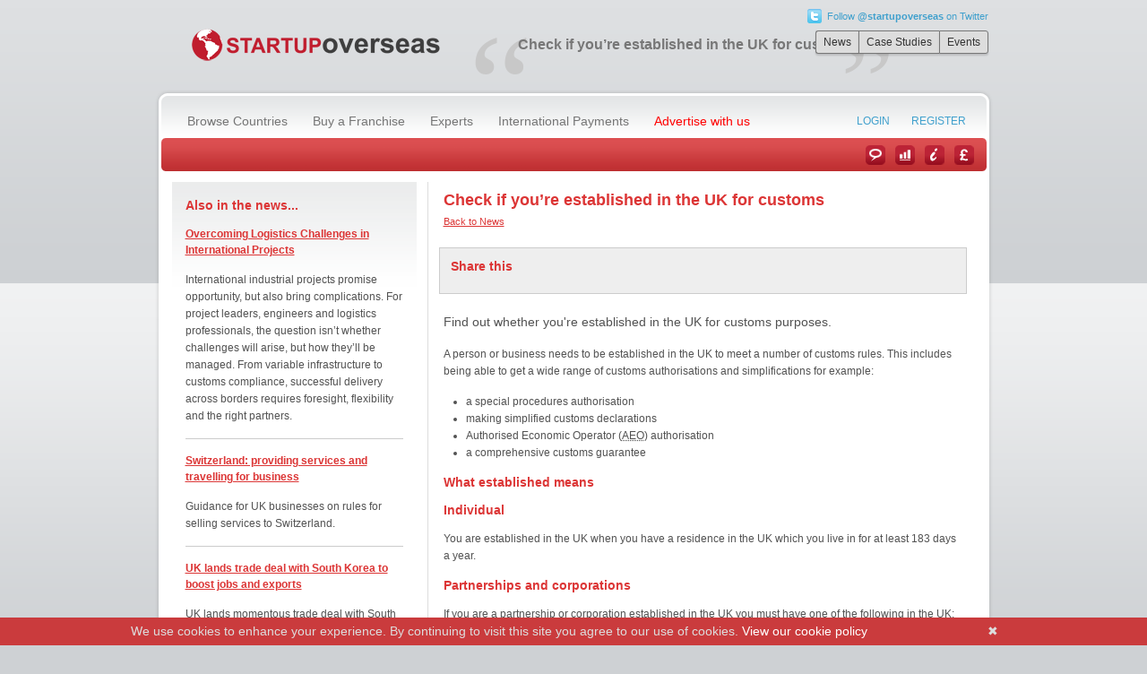

--- FILE ---
content_type: text/html
request_url: https://www.startupoverseas.co.uk/news/check-if-youre-established-in-the-uk-for-customs.html
body_size: 7126
content:
<!DOCTYPE html PUBLIC "-//W3C//DTD XHTML 1.0 Strict//EN" "http://www.w3.org/TR/xhtml1/DTD/xhtml1-strict.dtd">

<html>
<head>
<title>Check if you’re established in the UK for customs : Startup Overseas</title>
<meta http-equiv="Content-Type" content="text/html; charset=ISO-8859-1" />


	<meta name="keywords" content="starting a business, expanding a business, startup overseas, abroad">


<meta name="robots" content="index,follow">

<meta name="OMG-Verify-V1" content="320116-2b7ede1b-bf20-4a8e-a01d-da131733d1cd" />

<meta name="google-site-verification" content="42g2bwWqp4Qbh_oTRy2oXk0ouCu9QTQtwxdH6_kZCqA" />

<script type="text/javascript" src="/scripts/jquery-1.3.2.min.js"></script>
<script type="text/javascript" src="/scripts/jquery.atools.js"></script>
<script type="text/javascript" src="/scripts/jquery.scrollTo.js"></script>
<script type="text/javascript" src="/scripts/ui.core.js"></script>
<script type="text/javascript" src="/scripts/ui.slider.js"></script>
<script type="text/javascript" src="/scripts/default.js?v=3"></script>

<link rel="stylesheet" type="text/css" href="/styles/reset.css" />
<link rel="stylesheet" type="text/css" href="/styles/ui.css" />
<link rel="stylesheet" type="text/css" href="/styles/forum.css" />
<link rel="stylesheet" type="text/css" href="/styles/flags.css" />
<link rel="stylesheet" type="text/css" href="/styles/jquery.css" />

<link rel="shortcut icon" href="http://www.startupoverseas.co.uk/favicon.ico" />

<script type="text/javascript">

  var _gaq = _gaq || [];
  _gaq.push(['_setAccount', 'UA-10557144-42']);
  _gaq.push(['_trackPageview']);

  (function() {
    var ga = document.createElement('script'); ga.type = 'text/javascript'; ga.async = true;
    ga.src = ('https:' == document.location.protocol ? 'https://ssl' : 'http://www') + '.google-analytics.com/ga.js';
    var s = document.getElementsByTagName('script')[0]; s.parentNode.insertBefore(ga, s);
  })();

</script>

<script>var showLiveChat = true;</script>

<script type="text/javascript">var switchTo5x=true;</script>
<script type="text/javascript" src="http://w.sharethis.com/button/buttons.js"></script>
<script type="text/javascript">stLight.options({publisher: "ur-c5ab63a9-d9c0-ff24-33ff-a14526257edb", doNotHash: false, doNotCopy: false, hashAddressBar: false});</script>
<script src='https://www.google.com/recaptcha/api.js'></script>
<script type="text/javascript" src="http://www.rep0pkgr.com/js/69702.js" ></script>
</head>
<body class="home">
<noscript><img src="http://www.rep0pkgr.com/69702.png" style="display:none;" /></noscript>

<div id="container">

	<a href="/"><img src="/images/logo-gb.png" alt="Startup Overseas" id="logo" /></a>

	<div class="secondary-nav">
	<a href="https://twitter.com/startupoverseas" class="twitter">Follow <strong>@startupoverseas</strong> on Twitter</a>
	<p><a href="/news.asp" class="button first">News</a><a href="/casestudies.asp" class="button">Case Studies</a><a href="/events.asp" class="button last">Events</a></p>
</div>

	<div id="quote">
		<span class="oq">&#8220;</span>
		<span class="cq">&#8221;</span>
		<h1 style="margin-top:8px;">Check if you’re established in the UK for customs</h1>
	</div>

	<!--
	<div id="sponsor">
		<p>Premier Sponsor</p>
		<a href="/advertisers/high-street-partners.html"><img src="/images/hsp.png" alt="High Street Partners, Inc." /></a>
	</div>
	-->

	<div class="rounded_box" id="country-box">
		<div class="top">
		</div>
		<div class="middle">
			<div class="left">
				<div class="right">
					<div id="navigation">
						<ul class="navigation">
							<li><a href="/">Browse Countries</a></li>
							<li><a href="/#franchise">Buy a Franchise</a></li>
							<li><a href="/experts.asp">Experts</a></li>
							<li><a href="/payments.asp">International Payments</a></li>
							<li><a href="/advertise.asp" style="color:#f00">Advertise with us</a></li>
              
						</ul>
						
	<ul class="userlinks">
		<li id="login-link"><a href="/users/login.asp">Login</a></li>
		<li><a href="/users/register.asp">Register</a></li>
	</ul>
	<form id="login-form" method="post" action="/users/login.asp">
		<input type="hidden" name="here" value="/news/check-if-youre-established-in-the-uk-for-customs.html" />
		<label for="username">Username</label>
		<input type="text" class="text" name="username" id="username" />
		<label for="password">Password</label>
		<input type="password" class="text" name="password" id="password" />
		<input type="image" src="/images/ui/login.gif" alt="Login" id="login-button" />
		<p><a href="/users/forgotpassword.asp">Forgotten your password</a>?</p>
	</form>

					</div>
					<div id="subnav">
						
						<a href="/news.asp" class="icon news">News</a>
						<a href="/casestudies.asp" class="icon case">Case Studies</a>
						<a href="#" class="icon info">Information</a>
						<a href="#" class="icon cc">Currency Converter</a>
					</div>
					<div class="content" id="content">

	<div class="column country_left body_text">

		<div class="gradient_box top_news_story">
			<div class="heading">
				<h2>Also in the news...</h2>
			</div>

			

				<div class="story small">
					<h3><a href="/news/overcoming-logistics-challenges-in-international-projects.html">Overcoming Logistics Challenges in International Projects</a></h3>
					<p>International industrial projects promise opportunity, but also bring complications. For project leaders, engineers and logistics professionals, the question isn’t whether challenges will arise, but how they’ll be managed. From variable infrastructure to customs compliance, successful delivery across borders requires foresight, flexibility and the right partners.
</p>
				</div>

				

				<div class="story small">
					<h3><a href="/news/switzerland-providing-services-and-travelling-for-business.html">Switzerland: providing services and travelling for business</a></h3>
					<p>Guidance for UK businesses on rules for selling services to Switzerland.</p>
				</div>

				

				<div class="story small">
					<h3><a href="/news/uk-lands-trade-deal-with-south-korea-to-boost-jobs-and-exports.html">UK lands trade deal with South Korea to boost jobs and exports</a></h3>
					<p>UK lands momentous trade deal with South Korea to boost jobs and exports</p>
				</div>

				

				<div class="story small">
					<h3><a href="/news/new-laws8239bring8239the-world-of-work-into-the-21st8239century.html">New laws&#8239;bring&#8239;the world of work into the 21st&#8239;century</a></h3>
					<p>Over 15 million people across the UK are expected to benefit as the Employment Rights Act receives Royal Assent.</p>
				</div>

				

				<div class="story small">
					<h3><a href="/news/brilliant-borders-kenyas-customs-goes-digital.html">Brilliant Borders: Kenya's Customs goes digital</a></h3>
					<p>A new app will save time and money for big businesses and small traders alike, as a longstanding Kenya-UK partnership further improves cross-border trade.</p>
				</div>

				
		</div>

	</div>

	<div class="column body_text news_article">

		

		<div id="news-article">

			<h1>Check if you’re established in the UK for customs</h1>
			<p class="news_back"><a href="/news.asp">Back to News</a></p>

			<div class="share">
	<h3>Share this</h3>
	<span class='st_facebook_large' displayText='Facebook'></span>
	<span class='st_twitter_large' displayText='Tweet'></span>
	<span class='st_linkedin_large' displayText='LinkedIn'></span>
	<span class='st_googleplus_large' displayText='Google +'></span>
	<span class='st_email_large' displayText='Email'></span>
</div>

			<p class="intro">
			Find out whether you're established in the UK for customs purposes.</p>

			<p><p>A person or business needs to be established in the UK to meet a number of customs rules. This includes being able to get a wide range of customs authorisations and simplifications for example:</p><ul><li>a special procedures authorisation</li><li>making simplified customs declarations</li><li>Authorised Economic Operator (<abbr title="Authorised Economic Operator">AEO</abbr>) authorisation</li><li>a comprehensive customs guarantee</li></ul><h2 id="what-established-means">What established means</h2><h3 id="individual">Individual</h3><p>You are established in the UK when you have a residence in the UK which you live in for at least 183 days a year.</p><h3 id="partnerships-and-corporations">Partnerships and corporations</h3><p>If you are a partnership or corporation established in the UK you must have one of the following in the UK:</p><ul><li>registered office</li><li>central headquarters</li><li>permanent business establishment</li></ul><h3 id="multi-national-or-large-companies">Multi-national or large companies</h3><p>Multi-national or large companies usually consist of a parent company and subsidiaries or branches which can be established in one or several parts of the UK.</p><p>Whether the branch or subsidiary has the status of a separate legal person depends on national company law.</p><h2 id="evidence-of-establishment">Evidence of establishment</h2><p>You may be asked to provide evidence of establishment in the UK.</p><p>The evidence you will need to provide includes:</p><ul><li>a certificate of registration issued by the Registrar of Companies</li><li>details of where staff are employed and the work that they carry out</li><li>physical premises owned or leased by the business</li><li>details of contracts, orders or invoices held or issued by the business</li><li>proof that the business has its own accounts</li></ul><p>If you have a UK VAT or UK Economic Operator Registration and Identification (EORI) number, this does not necessarily mean or provide sufficient evidence you are established in the UK.</p><h2 id="pbe">Permanent business establishment</h2><p>A permanent business establishment is a place of business where staff are permanently employed and where the technical resources of the business are always present. Customs operations must be wholly or partly carried out there.</p><p><a href="https://www.gov.uk/guidance/check-if-youre-established-in-the-uk-or-eu-for-customs">gov.uk</a><br></p><br class="innova"></p>

		</div>

	</div>

					</div>
				</div>
			</div>
		</div>
		<div class="bottom"></div>
	</div>

	<div id="footer">

		<p>Startup Overseas is a trading name of Caroline Jones Marketing Limited, registered at 6 Crofton Ave, Horfield, Bristol, BS7 0BP. Registered in England and Wales no. 5839304.</p>

		<p><a href="/contactus.asp">Contact us</a> | <a href="/aboutus.asp">About us</a> | <a href="/termsandconditions.asp">Terms &amp; Conditions</a> | <a href="/cookiepolicy.asp">Cookie Policy</a> | <a href="/privacypolicy.asp">Privacy Policy</a></p>
	</div>

</div>

<div id="login_needed">
	<h2>You are not logged in!</h2>
	<p>Please login or register to ask our experts a question.</p>
	<p><a href="#" id="close">Login now</a> or <a href="/users/register.asp">register</a>.</p>
</div>

<div id="overlay"></div>

<script type="text/javascript" src="http://explore-123.com/js/10607.js"></script>
<script type="text/javascript">
if(showLiveChat) {
	var __lc = {};
	__lc.license = 2485371;

	(function() {
		var lc = document.createElement('script'); lc.type = 'text/javascript'; lc.async = true;
		lc.src = ('https:' == document.location.protocol ? 'https://' : 'http://') + 'cdn.livechatinc.com/tracking.js';
		var s = document.getElementsByTagName('script')[0]; s.parentNode.insertBefore(lc, s);
	})();
}
</script>
<script type="text/javascript" id="cookiebanner" src="/js/cookiebanner.js"
    data-bg="#CA3B3D" data-link="#ffffff" data-text-align="center" data-moreinfo="http://www.startupoverseas.co.uk/cookiepolicy.asp" data-linkmsg="View our cookie policy"></script>
<style type="text/css">
.cookiebanner {text-align:center}
.ev_footer {padding-bottom: 30px !important}
</style>  
</body>
</html>

--- FILE ---
content_type: text/css
request_url: https://www.startupoverseas.co.uk/styles/forum.css
body_size: 3493
content:
table.forum { border-collapse:collapse; margin:0; clear:both; width:921px; border-bottom:#BBB 1px solid; border-top:#CCC 1px solid; }
table.forum * { margin:0; padding:0; text-align:left; line-height:1.5; }
table.forum th, table.forum td { vertical-align:middle; }
table.forum th { padding:4px 12px; font-size:0.75em; background:#F4F4F4; color:#555; border-bottom:#BBB 1px solid; }
table.forum th.number { text-align:center; }
table.forum td { padding:9px 12px; border-right:#DDD 1px solid; }
table.forum tr td:last-child { border-right:0; }
table.forum tr.even td { background-color:#F4F4F4; }
table.forum tr.even, table.forum tr.odd { padding:3px; }
table.forum td.counter { text-align:center; font-weight:bold; font-size:1.1em; color:#333; }
table.forum td.marker {}
table.forum td.unread { background:transparent url(/images/forum/unread_icon.gif) no-repeat center center; }
table.forum td.read { background:transparent url(/images/forum/read_icon.gif) no-repeat center center; }
table.forum td.curruser { background:transparent url(/images/forum/posted_icon.gif) no-repeat center center; }
table.forum tr.none td { padding:30px 12px; }
table.forum tr.none td p { font-size:1.2em; text-align:center; color:#555; }

table.forum h3 { font-size:0.9em; }
table.forum p { font-size:0.75em; color:#444; }
table.forum p.date { color:#666; font-size:0.75em; }

table.forum div.profile_link { position:relative; width:300px; }
table.forum div.profile_link h3 { display:inline; vertical-align:middle; padding-right:6px; }
table.forum div.profile_link h3 a { background:url(/images/forum/icon_dropdown.png) no-repeat top right; padding-right:24px; }
table.forum div.profile_link h3 a:active, table.forum div.profile_link h3 a:focus { color:#36F; }
table.forum div.profile_link h3 span.postcount { font-weight:normal; padding-left:8px; color:#666; font-size:0.8em; }

table.forum div.profile_link div.usermenu { display:none; position:absolute; top:100%; left:-8px; width:165px; margin-top:3px; }
table.forum div.profile_link div.usermenu ul { border:#CCC 2px solid; background:#FFF; -moz-border-radius:5px; border-radius:5px; padding:2px; }
table.forum div.profile_link div.usermenu ul li { background:none; }
table.forum div.profile_link div.usermenu ul li a { color:#333; display:block; text-decoration:none; border-bottom:#DDD 1px solid; padding:4px 8px; font-size:0.75em; }
table.forum div.profile_link div.usermenu ul li:last-child a { border-bottom:0; }
table.forum div.profile_link div.usermenu ul li a:hover, table.forum div.profile_link div.usermenu ul li a:active, table.forum div.profile_link div.usermenu ul li a:focus { background:#EEE; }

table.forum tr.category th { background:#F4F4F4 url(/images/forum/category-bg.gif) repeat-x bottom left; border-bottom:#BBB 1px solid; overflow:hidden; padding:7px 12px 6px 12px; }
table.forum h2 { font-size:1.25em; color:#333; float:left; margin:0 0 0 4px; }
table.forum h4 { font-size:0.9em; }
table.forum p.counter { float:right; margin:2px 4px 0 0; font-size:0.9em; font-weight:bold; color:#888; }
table.forum p.counter a { text-decoration:none; margin-right:5px; }
table.forum tr.category th p { float:left; margin:3px 10px 0 20px; color:#666; }

table.forum a:link { color:#36F; }
table.forum a:visited { color:#36F; }
table.forum a:hover { text-decoration:none; }
table.forum a:active, table.forum a:focus { background:#36F; color:#FFF; }

table.forum tr.thread_title td { border-bottom:#DDD 1px solid; background:#F4F4F4; padding-top:8px; }
table.forum tr.thread_title h3 { margin-left:4px; }
table.forum td.thread_user_info { width:15%; vertical-align:top; }
table.forum td.thread_user_info * { text-align:center; }
table.forum img.avatar { border:#DDD 1px solid; padding:2px; background:#FFF; display:block; margin:5px auto; }
table.forum td.thread_content { vertical-align:top; padding-bottom:7px; padding-left:16px; padding-right:16px; border-bottom:#BBB 1px solid; }
table.forum p.postcount { font-size:0.9em; font-weight:bold; border-bottom:#DDD 1px solid; padding:0 0 5px 0; }
table.forum p.joindate { margin:5px 0; font-size:0.85em; }
table.forum td.thread_content h4 { color:#333; font-size:0.75em; border-bottom:#DDD 1px solid; margin-bottom:10px; padding-bottom:1px; }
table.forum td.thread_content p { margin:15px 0; line-height:1.3; }
table.forum td.thread_content div.post_body img { display:block; margin:10px 0; max-width:640px; }
table.forum td.thread_content div.post_body { font-size:0.75em; line-height:1.5; color:#444; border-bottom:#DDD 1px solid; margin-bottom:7px; padding-bottom:15px; min-height:50px; overflow:hidden; }
table.forum td.thread_content div.post_body p { margin:0 20px 15px 0; font-size:1em; }
table.forum td.thread_content div.post_body p:last-child { margin-bottom:0; }
table.forum td.thread_content div.post_raw { display:none; }

table.forum td.thread_content blockquote { border:0; background:none; margin:10px 50px 15px 30px; border-left:#CCC 3px solid; padding:2px 0 4px 10px; }
table.forum td.thread_content blockquote p { background:none; font-size:1em; margin:4px 0 6px 0; font-style:italic; }
table.forum td.thread_content blockquote h5 { color:#333; font-size:1em; margin:0 0 2px 0; }

table.forum tfoot {}
table.forum tfoot td { background:#E8E8E8; border-top:#BBB 1px solid; padding:11px 14px; }

table.forum tfoot tr td a.newer, table.forum tfoot tr td a.older { text-decoration:none; color:#333; font-size:0.9em; padding:1px 0 0 0; overflow:hidden; font-weight:bold; }
table.forum tfoot tr td a.newer, table.forum tfoot tr td a.newer:focus, table.forum tfoot tr td a.newer:active { float:left; padding-left:24px; background:url(/images/forum/icon_go_back.png) no-repeat 0 1px; }
table.forum tfoot tr td a.older, table.forum tfoot tr td a.older:focus, table.forum tfoot tr td a.older:active { float:right; padding-right:24px; background:url(/images/forum/icon_go.png) no-repeat right 1px; }
table.forum tfoot tr td a:hover { text-decoration:underline; }

tr.reply { border-top:#CCC 1px solid; }
table.forum tfoot tr.reply td, tr.reply { background:#F4F4F4; text-align:center; }
tr.reply form { padding:8px 4px; margin:0 50px; }
tr.reply form.loginform { width:40%; padding-bottom:15px; overflow:hidden; }
tr.reply form textarea { border:#CCC 1px solid; border-top-color:#999; width:100%; height:250px; padding:3px; font-family:Arial,Helvetica,sans-serif; font-size:0.9em; line-height:1.3; overflow-y:scroll; }
tr.reply form #reply_title { width:100%; border:#CCC 1px solid; border-top-color:#999; font-family:Arial,Helvetica,sans-serif; padding:4px 3px; font-size:1em; display:block; margin:2px 0 10px 0; }
tr.reply form label { font-size:0.9em; display:block; font-weight:bold; float:left; width:35%; clear:left; padding-top:6px; color:#444; }
tr.reply form label.checkbox { float:left; clear:none; margin-left:20px; font-size:0.9em; vertical-align:middle; }
tr.reply form label.checkbox * { vertical-align:middle; }
tr.reply form label.checkbox input { margin-right:3px; }
tr.reply form p { font-size:1.2em; margin-bottom:10px; }
tr.reply form input.textbox { width:60%; border:#CCC 1px solid; border-top-color:#999; font-family:Arial,Helvetica,sans-serif; padding:4px 3px; font-size:0.9em; font-weight:bold; display:block; margin:2px 0 10px 0; float:left; }
tr.reply form #submit { float:right; margin:10px 0; }

#f_login_button { float:left; margin-left:35%; }

tr.reply ul.formatting { overflow:hidden; background:#EEE; padding:3px; width:100%; border:#BBB 1px solid; border-bottom:0; }
tr.reply ul.formatting li { float:left; background:none; }
tr.reply ul.formatting li img { float:left; margin:3px 1px 3px 3px; cursor:pointer; }

div.post_tools { text-align:right; overflow:hidden; }
div.post_tools a { text-decoration:none; font-weight:bold; font-size:0.85em; float:right; }
div.post_tools a img { display:block; }

a.go { font-weight:bold; text-decoration:none; margin-left:5px; vertical-align:middle; padding:0; float:right; }
a.go img { vertical-align:middle; margin:-4px 0 0 5px; padding:0; }

a.quote { display:none; margin-right:5px; }
a.edit { margin-right:5px; }

div.error { background:#FFFEF0; border:#DFDDC9 1px solid; margin:20px 0; padding:20px; }
div.error h2 { margin:0; font-size:1.2em; color:#333; }
div.error p { margin:0; font-size:0.9em; margin-top:3px; }

ul.breadcrumb { float:left; padding:18px 0 0 16px; margin-bottom:11px; }
ul.breadcrumb li { display:inline; background:none; margin:0 5px 0 0; padding:0; font-size:0.75em; }
ul.breadcrumb li a, ul.breadcrumb li a:focus, ul.breadcrumb li a:active { text-decoration:none; border-bottom:#BBB 1px solid; color:#555; background:#FFF; margin-right:5px; }
ul.breadcrumb li strong { color:#333; }

p.buttons { float:right; margin:15px 16px 3px 0; }

ul.key { border:#BBB 1px solid; background:#F4F4F4; width:320px; padding:5px 15px; margin:40px 0 15px 15px; clear:left; }
ul.key li { background:none; margin:10px 0; padding:0 0 0 31px; line-height:1.6; font-size:0.8em; }
ul.key li.unread { background:url(/images/forum/unread_icon.gif) no-repeat 0 0; }
ul.key li.read { background:url(/images/forum/read_icon.gif) no-repeat 0 0; }
ul.key li.posted { background:url(/images/forum/posted_icon.gif) no-repeat 0 0; }

p.modlist { float:left; font-size:0.8em; margin:15px 0 15px 25px; }
p.modlist a { color:#36F; }
p.modlist a:active,p.modlist a:focus { color:#FFF; background:#36F; }

#forum_welcome { border:#BBB 1px solid; background:#FBFBFB; margin:20px 15px 5px 15px; line-height:1.5; overflow:hidden; }
#forum_welcome h1 { background:#26467A; font-size:0.9em; margin:1px; padding:6px 14px 5px 14px; color:#FFF; }
#forum_welcome p { margin:15px 15px 10px 15px; font-size:0.8em; }
#forum_welcome ul { margin:10px 25px 20px 25px; }
#forum_welcome li { margin:0 0 3px 0; font-size:0.8em; padding-left:20px; background:url(/images/forum/bullet.png) no-repeat 0 5px; }

#forum_search { width:35%; float:right; margin:0; }
#forum_search fieldset { border:0; margin:15px 0 10px 0; padding:2px 15px 13px 15px; border-radius:5px; -moz-border-radius:5px; }
#forum_search legend { color:#333; font-size:0.75em; padding:0 3px 0 0; font-weight:bold; }
#forum_search #q { clear:left; display:inline; margin-top:5px; border:#CCC 1px solid; border-top-color:#999; padding:4px; font-family:Arial,Helvetica,sans-serif; width:75%; margin-right:5px; font-size:0.75em; }
#forum_search input { vertical-align:middle; margin-top:4px; }

#quick_login { width:22.5%; float:right; font-size:0.9em; }
#quick_login fieldset { border:#CCC 1px solid; margin:15px 20px 22px 0; padding:0 15px 10px 15px; border-radius:5px; -moz-border-radius:5px; background:#FFF; }
#quick_login legend { color:#333; padding:0 3px; }
#quick_login label { display:block; margin:5px 0 3px 3px; font-size:0.9em; }
#quick_login input { display:block; }
#quick_login input.textbox { width:95.5%; padding:3px; border:#CCC 1px solid; border-top-color:#999; font-family:Arial,Helvetica,sans-serif; }
#quick_login input.submit { float:right; margin:7px 7px 0 0; }

--- FILE ---
content_type: text/css
request_url: https://www.startupoverseas.co.uk/styles/flags.css
body_size: -27
content:
ol.countries .au a { background:url(../images/flags/s/au.png) no-repeat 8px 50%; }
ol.countries .ca a { background:url(../images/flags/s/ca.png) no-repeat 8px 50%; }
ol.countries .cn a { background:url(../images/flags/s/cn.png) no-repeat 8px 50%; }
ol.countries .cy a { background:url(../images/flags/s/cy.png) no-repeat 8px 50%; }
ol.countries .ua a { background:url(../images/flags/s/ua.png) no-repeat 8px 50%; }
ol.countries .fr a { background:url(../images/flags/s/fr.png) no-repeat 8px 50%; }
ol.countries .in a { background:url(../images/flags/s/in.png) no-repeat 8px 50%; }
ol.countries .nz a { background:url(../images/flags/s/nz.png) no-repeat 8px 50%; }
ol.countries .ru a { background:url(../images/flags/s/ru.png) no-repeat 8px 50%; }
ol.countries .es a { background:url(../images/flags/s/es.png) no-repeat 8px 50%; }
ol.countries .us a { background:url(../images/flags/s/us.png) no-repeat 8px 50%; }

--- FILE ---
content_type: application/javascript; charset=UTF-8
request_url: https://api.livechatinc.com/v3.6/customer/action/get_dynamic_configuration?x-region=us-south1&license_id=2485371&client_id=c5e4f61e1a6c3b1521b541bc5c5a2ac5&url=https%3A%2F%2Fwww.startupoverseas.co.uk%2Fnews%2Fcheck-if-youre-established-in-the-uk-for-customs.html&channel_type=code&jsonp=__535cndl779u
body_size: 46
content:
__535cndl779u({"organization_id":"34a532ab-266a-49b2-89b0-dee5b0ee175b","livechat_active":false,"default_widget":"livechat"});

--- FILE ---
content_type: application/javascript
request_url: https://www.startupoverseas.co.uk/js/cookiebanner.js
body_size: 2916
content:
!function(e){"use strict";function t(e,t){var i=!1,n=!0,o=e.document,s=o.documentElement,a=o.addEventListener?"addEventListener":"attachEvent",r=o.addEventListener?"removeEventListener":"detachEvent",c=o.addEventListener?"":"on",l=function(n){("readystatechange"!=n.type||"complete"==o.readyState)&&(("load"==n.type?e:o)[r](c+n.type,l,!1),!i&&(i=!0)&&t.call(e,n.type||n))},p=function(){try{s.doScroll("left")}catch(e){return void setTimeout(p,50)}l("poll")};if("complete"==o.readyState)t.call(e,"lazy");else{if(o.createEventObject&&s.doScroll){try{n=!e.frameElement}catch(h){}n&&p()}o[a](c+"DOMContentLoaded",l,!1),o[a](c+"readystatechange",l,!1),e[a](c+"load",l,!1)}}var i=e,n=i.document,o="cbinstance",s={get:function(e){return decodeURIComponent(n.cookie.replace(new RegExp("(?:(?:^|.*;)\\s*"+encodeURIComponent(e).replace(/[\-\.\+\*]/g,"\\$&")+"\\s*\\=\\s*([^;]*).*$)|^.*$"),"$1"))||null},set:function(e,t,i,o,s,a){if(!e||/^(?:expires|max\-age|path|domain|secure)$/i.test(e))return!1;var r="";if(i)switch(i.constructor){case Number:r=1/0===i?"; expires=Fri, 31 Dec 9999 23:59:59 GMT":"; max-age="+i;break;case String:r="; expires="+i;break;case Date:r="; expires="+i.toUTCString()}return n.cookie=encodeURIComponent(e)+"="+encodeURIComponent(t)+r+(s?"; domain="+s:"")+(o?"; path="+o:"")+(a?"; secure":""),!0},has:function(e){return new RegExp("(?:^|;\\s*)"+encodeURIComponent(e).replace(/[\-\.\+\*]/g,"\\$&")+"\\s*\\=").test(n.cookie)},remove:function(e,t,i){return e&&this.has(e)?(n.cookie=encodeURIComponent(e)+"=; expires=Thu, 01 Jan 1970 00:00:00 GMT"+(i?"; domain="+i:"")+(t?"; path="+t:""),!0):!1}},a={merge:function(){var e,t={},i=0,n=arguments.length;if(0===n)return t;for(;n>i;i++)for(e in arguments[i])arguments[i].hasOwnProperty(e)&&(t[e]=arguments[i][e]);return t},str2bool:function(e){switch(e=""+e,e.toLowerCase()){case"false":case"no":case"0":case"":return!1;default:return!0}},fade_in:function(e){e.style.opacity<1&&(e.style.opacity=(parseFloat(e.style.opacity)+.05).toFixed(2),i.setTimeout(function(){a.fade_in(e)},50))},get_data_attribs:function(e){var t={};if(e.hasOwnProperty("dataset"))t=e.dataset;else{var i,n=e.attributes;for(i in n)if(n.hasOwnProperty(i)){var o=n[i];if(/^data-/.test(o.name)){var s=a.camelize(o.name.substr(5));t[s]=o.value}}}return t},camelize:function(e){for(var t="-",i=e.indexOf(t);-1!=i;){var n=i===e.length-1,o=n?"":e[i+1],s=o.toUpperCase(),a=n?t:t+o;e=e.replace(a,s),i=e.indexOf(t)}return e},find_script_by_id:function(e){for(var t=n.getElementsByTagName("script"),i=0,o=t.length;o>i;i++)if(e===t[i].id)return t[i];return null}},r=a.find_script_by_id("cookiebanner"),c=e.Cookiebanner=function(e){this.init(e)};c.prototype={cookiejar:s,init:function(t){this.inserted=!1,this.closed=!1,this.test_mode=!1;var i="We use cookies to enhance your experience. By continuing to visit this site you agree to our use of cookies.",n="Learn more";if(this.default_options={cookie:"cookiebanner-accepted",closeText:"&#10006;",cookiePath:"/",debug:!1,expires:1/0,zindex:255,mask:!1,maskOpacity:.5,maskBackground:"#000",height:"auto",minHeight:"21px",bg:"#000",fg:"#ddd",link:"#aaa",position:"bottom",message:i,linkmsg:n,moreinfo:"http://aboutcookies.org",effect:null,instance:o},this.options=this.default_options,this.script_el=r,this.script_el){var s=a.get_data_attribs(this.script_el);this.options=a.merge(this.options,s)}t&&(this.options=a.merge(this.options,t)),o=this.options.instance,this.options.zindex=parseInt(this.options.zindex,10),this.options.mask=a.str2bool(this.options.mask),"string"==typeof this.options.expires&&"function"==typeof e[this.options.expires]&&(this.options.expires=e[this.options.expires]),"function"==typeof this.options.expires&&(this.options.expires=this.options.expires()),this.script_el&&this.run()},log:function(){"undefined"!=typeof console&&console.log.apply(console,arguments)},run:function(){if(!this.agreed()){var e=this;t(i,function(){e.insert()})}},build_viewport_mask:function(){var e=null;if(!0===this.options.mask){var t=this.options.maskOpacity,i=this.options.maskBackground,o='<div id="cookiebanner-mask" style="position:fixed;top:0;left:0;width:100%;height:100%;background:'+i+";zoom:1;filter:alpha(opacity="+100*t+");opacity:"+t+";z-index:"+this.options.zindex+';"></div>',s=n.createElement("div");s.innerHTML=o,e=s.firstChild}return e},agree:function(){return this.cookiejar.set(this.options.cookie,1,this.options.expires,this.options.cookiePath),!0},agreed:function(){return this.cookiejar.has(this.options.cookie)},close:function(){return this.inserted&&(this.closed||(this.element&&n.body.removeChild(this.element),this.element_mask&&n.body.removeChild(this.element_mask),this.closed=!0)),this.closed},agree_and_close:function(){return this.agree(),this.close()},cleanup:function(){return this.close(),this.unload()},unload:function(){return this.script_el&&this.script_el.parentNode.removeChild(this.script_el),e[o]=void 0,!0},insert:function(){function e(e,t,i){var n=e.addEventListener?"addEventListener":"attachEvent",o=e.addEventListener?"":"on";e[n](o+t,i,!1)}this.element_mask=this.build_viewport_mask();var t=this.options.zindex;this.element_mask&&(t+=1);var i=n.createElement("div");i.className="cookiebanner",i.style.position="fixed",i.style.left=0,i.style.right=0,i.style.height=this.options.height,i.style.minHeight=this.options.minHeight,i.style.zIndex=t,i.style.background=this.options.bg,i.style.color=this.options.fg,i.style.lineHeight=i.style.minHeight,i.style.padding="5px 16px",i.style.fontFamily="arial, sans-serif",i.style.fontSize="14px","top"===this.options.position?i.style.top=0:i.style.bottom=0,i.innerHTML='<div class="cookiebanner-close" style="float:right;padding-left:5px;padding-right:150px">'+this.options.closeText+"</div><span>"+this.options.message+" <a>"+this.options.linkmsg+"</a></span>",this.element=i;var o=i.getElementsByTagName("a")[0];o.href=this.options.moreinfo,o.target="_blank",o.style.textDecoration="none",o.style.color=this.options.link;var s=i.getElementsByTagName("div")[0];s.style.cursor="pointer";var r=this;e(s,"click",function(){r.agree_and_close()}),this.element_mask&&(e(this.element_mask,"click",function(){r.agree_and_close()}),n.body.appendChild(this.element_mask)),n.body.appendChild(this.element),this.inserted=!0,"fade"===this.options.effect?(this.element.style.opacity=0,a.fade_in(this.element)):this.element.style.opacity=1}},r&&(e[o]||(e[o]=new c))}(window);

--- FILE ---
content_type: application/javascript
request_url: https://www.startupoverseas.co.uk/scripts/default.js?v=3
body_size: 2507
content:
$(document).ready(function() {

	if(window.location.hash.replace("#", "") === "countries") {
		scroll(0, 0);
	}

	var country_input_text = 'Start typing a country...';

	$("#overlay").height($(document).height());

	var isOpera = navigator.userAgent.indexOf("Opera") > -1;
	var isIE    = navigator.userAgent.indexOf("MSIE") > 1 && !isOpera;
	var isMoz   = navigator.userAgent.indexOf("Mozilla/5.") == 0 && !isOpera;

	function textboxSelect(oTextbox, iStart, iEnd) {
		switch(arguments.length) {
			case 1:
				oTextbox.select();
				break;
			case 2:
				iEnd = oTextbox.value.length;
				/* falls through */
			case 3:
				if(isIE) {
					var oRange = oTextbox.createTextRange();
					oRange.moveStart("character", iStart);
					oRange.moveEnd("character", -oTextbox.value.length + iEnd);
					oRange.select();
				} else if(isMoz) {
					oTextbox.setSelectionRange(iStart, iEnd);
				}
		}
		oTextbox.focus();
	}

	var country = $("#expert_country_select").val();
	if(country != "0") {
		$("#expert_area_select").load("/scripts/get-fields-by-country.asp", { country: country });
	};

	$("#expert_country_select").change(function() {
		var country = $(this).val();
		if(country != "0") {
			$("#expert_area_select").load("/scripts/get-fields-by-country.asp", { country: country });
			$("#all_experts").load("/scripts/experts-list.asp", { country: country });
		} else {
			$("#expert_area_select").load("/scripts/get-fields-by-country.asp");
			$("#all_experts").load("/scripts/experts-list.asp");
		}
	});

	$("#expert_area_select").change(function() {
		var field = $(this).val();
		var country = $("#expert_country_select").val();
		if(field != "0") {
			if(country != "0") {
				$("#all_experts").load("/scripts/experts-list.asp", { field: field, country: country });
			} else {
				$("#all_experts").load("/scripts/experts-list.asp", { field: field });
			}
		}
	});

	$("#countries-input").keyup(function(e) {
		var inputbox = $(this);
		var country = inputbox.val();
		var cursorPos = country.length;
		var keycode = e.keyCode;
		if(cursorPos > 1)
		{
			if(keycode == 32 || (keycode >= 65 && keycode <= 90)) { // only make AJAX request if input is a letter or a space
				var result;
				$.get("/autocomplete.asp", { 'country': country }, function(data) {
					if(data.length > 0) {
						inputbox.val(data);
						textboxSelect(document.getElementById("countries-input"), cursorPos, data.length);
					}
				});
			}
		}
	});

	var hash = window.location.hash;

	if(hash == "#countries" || hash == "countries" || hash == "#" || hash == "") {
		$("#countries-link").addClass("here")
			                .siblings("li")
							.removeClass("here");
		$("#content").scrollTo("#countries");
	}

	if(hash == "#franchise" || hash == "franchise") {
		$("#franchise-link").addClass("here")
			                .siblings("li")
							.removeClass("here");
		$("#content").scrollTo("#franchise");
	}

	function redirectForm() {
		var field1_value = $("#what-do-input").val();
		var field2_value = $("#countries-input").val();
		if(field1_value.length > 0 && field2_value.length > 0 && field2_value != country_input_text) {
			$("#searchform").submit();
		}
	}

	$("#login-link").click(function() {
		if($(this).hasClass("active")) {
			$(this).removeClass("active");
			$("#login-form").slideUp("fast");
		} else {
			$(this).addClass("active");
			$("#login-form").slideDown("fast");
			$("#username").focus();
		}
		return false;
	});

	$("a.login-link-inline").click(function() {
		$("#login-link").click();
		return false;
	});

	$(".dropdown-button").click(function() {
		var popup = $(this).parents(".textbox")
			               .siblings(".popup");
		var textbox = $(this).parents(".textbox");

		if(popup.is(":visible")) {
			popup.slideUp(150);
			textbox.css("background-image", "url(/images/ui/search-form.png)");
		} else {
			popup.slideDown(250);
			textbox.css("background-image", "url(/images/ui/search-form-open.png)");
		}
		return false;
	});

	$("#home-link").click(function() {
		$(this).siblings("li").removeClass("here");
		$(this).addClass("here");
		$("#content").scrollTo("#startpage", 400);
		window.location.hash = "";
		return false;
	});

	$("#countries-link").click(function() {
		$(this).siblings("li")
			   .removeClass("here");
		$(this).addClass("here");
		$("#content").scrollTo("#countries", 400);
		return false;
	});

	$("#franchise-link").click(function() {
		$(this).siblings("li")
			   .removeClass("here");
		$(this).addClass("here");
		$("#content").scrollTo("#franchise", 400);
		return false;
	});

	/*$("#searchform input").change(function() {
		redirectForm();
	});*/

	$(".popup a").click(function() {
		$(this).parents(".search-container")
			   .children(".textbox")
			   .css("background-image", "url(/images/ui/search-form.png)")
			   .children(".input")
			   .val($(this).text())
			   .css("color", "#6F6F6F");
		$(this).parents(".popup")
			   .slideUp("fast");
		redirectForm();
		return false;
	});

	$("#countries-slider div").slider({
		orientation: "vertical",
		min: 0,
		max: 100,
		value: 100,
		change: handleSliderChange,
		slide: handleSliderSlide
	});

	function handleSliderChange(e, ui) {
		$("#countries-list-small").scrollTo((100 - ui.value) + "%");
	}

	function handleSliderSlide(e, ui) {
		$("#countries-list-small").scrollTo((100 - ui.value) + "%");
	}

	$("#subnav .navigation > li:not(li.nomenu)").hover(
		function() {
			$("#subnav .navigation ul").hide();
			$(this).addClass("open");
			$(this).children("ul")
				   .slideDown("fast");
		},
		function() {
			$("#subnav .navigation ul").stop(true, true);
			$("#subnav .navigation > li.open").removeClass("open");
			$("#subnav .navigation ul").hide();
		}
	);

	$("#ask_question_nologin").click(function() {
		$("#login_needed, #overlay").show();
		return false;
	});

	$("#ask_question_loggedin").click(function() {
		$("#expert_form").slideDown("fast");
		return false;
	});

	$("#question_cancel").click(function() {
		$("#expert_form").slideUp("fast");
		return false;
	});

	$("#close").click(function() {
		$("#login_needed, #overlay").hide();
		$("#login-link").click();
		return false;
	});

	$("#home-country-grid").find("a.country_flag").click(function() {

		var country = $(this).attr("rel"),
			popup   = $("#country_popup");

		var scrollHeight   = window.pageYOffset,
			documentHeight = window.innerHeight,
			documentWidth  = window.innerWidth,
			topPosition    = scrollHeight + (documentHeight / 2),
			leftPosition   = documentWidth / 2;

		$("#overlay").show();

		popup.load("/scripts/country-popup.asp", { country: country }, function() {
			popup.css("top", topPosition);
			popup.css("left", leftPosition);
		}).show();

		return false;

	});

	$("#close_popup").live("click", function() {
		$("#overlay, #country_popup").hide();
		return false;
	});

	$("#news-article a").not(".news_back").click(function() {
		_gaq.push(['_trackEvent', 'News article', 'External link', $("#news-article").find("h1").text()]);
	});

	$("#case-study a").not(".news_back").click(function() {
		_gaq.push(['_trackEvent', 'Case study', 'External link', $("#case-study").find("h1").text()]);
	});

	$("#event-links a").click(function() {
		_gaq.push(['_trackEvent', 'Event', 'External link', $(this).text()]);
	});

});

--- FILE ---
content_type: application/javascript
request_url: https://www.startupoverseas.co.uk/scripts/jquery.atools.js
body_size: 1051
content:
/* 
 * a-tools 1.0
 * 
 * Copyright (c) 2009 Andrey Kramarev, Ampparit Inc. (www.ampparit.com)
 * Licensed under the MIT license.
 * http://www.ampparit.fi/a-tools/license.txt
 */
jQuery.fn.extend({getSelection:function(){var k=this.jquery?this[0]:this;var b;var f;var c;if(document.selection){var p=document.selection.createRange();if(p.text){var d=0;c=p.text;if(k.value.match(/\n/g)!=null){d=k.value.match(/\n/g).length}var e=0;var j=0;var g=0;if(typeof(k.selectionStart)=="number"){b=k.selectionStart;f=k.selectionEnd;if(b==f){return this}}else{var n=k.createTextRange();var m;var o;var a=n.duplicate();m=n.text;n.moveToBookmark(p.getBookmark());o=n.text;a.setEndPoint("EndToStart",n);if(m==o&&m!=p.text){return this}b=a.text.length;f=a.text.length+p.text.length}if(d>0){for(var h=0;h<=d;h++){var l=k.value.indexOf("\n",j);if(l!=-1&&l<b){j=l+1;e++;g=e}else{if(l!=-1&&l>=b&&l<=f){if(l==b+1){e--;g--;j=l+1;continue}j=l+1;g++}else{h=d}}}}if(p.text.indexOf("\n",0)==1){g=g+2}b=b-e;f=f-g;return{start:b,end:f,text:p.text,length:f-b}}return false}else{if(typeof(k.selectionStart)=="number"&&k.selectionStart!=k.selectionEnd){b=k.selectionStart;f=k.selectionEnd;c=k.value.substring(k.selectionStart,k.selectionEnd);return{start:b,end:f,text:c,length:f-b}}else{return{start:undefined,end:undefined,text:undefined,length:undefined}}}},replaceSelection:function(d){var e=this.jquery?this[0]:this;var b;var c;if(document.selection){var h=document.selection.createRange();if(typeof(e.selectionStart)=="number"){b=e.selectionStart;c=e.selectionEnd;if(b==c){return this}}if(typeof(e.selectionStart)!="number"){var g=e.createTextRange();var f;var i;var a=g.duplicate();f=g.text;g.moveToBookmark(h.getBookmark());i=g.text;a.setEndPoint("EndToStart",g);if(f==i&&f!=h.text){return this}}if(h.text){h.text=d}return this}else{if(typeof(e.selectionStart)=="number"&&e.selectionStart!=e.selectionEnd){b=e.selectionStart;c=e.selectionEnd;e.value=e.value.substr(0,b)+d+e.value.substr(c);return this}}return this},countCharacters:function(b){var a=this.jquery?this[0]:this;if(a.value.match(/\r/g)!=null){return a.value.length-a.value.match(/\r/g).length}return a.value.length},setMaxLength:function(a,b){this.each(function(){var d=this.jquery?this[0]:this;var f=d.type;var e;var c;if(parseInt(a)<0){a=100000000}if(f=="text"){d.maxLength=a}if(f=="textarea"||f=="text"){d.onkeypress=function(j){var g=d.value.match(/\r/g);c=a;if(g!=null){c=parseInt(c)+g.length}var h=j||event;var i=h.keyCode;if(document.selection){e=document.selection.createRange().text.length>0}else{e=d.selectionStart!=d.selectionEnd}if(d.value.length>=c&&(i>47||i==32||i==0||i==13)&&!h.ctrlKey&&!h.altKey&&!e){d.value=d.value.substring(0,c);if(typeof(b)=="function"){b()}return false}};d.onkeyup=function(){var h=d.value.match(/\r/g);var k=0;var g=0;c=a;if(h!=null){for(var j=0;j<=h.length;j++){if(d.value.indexOf("\n",g)<=parseInt(a)){k++;g=d.value.indexOf("\n",g)+1}}c=parseInt(a)+k}if(d.value.length>c){d.value=d.value.substring(0,c);if(typeof(b)=="function"){b()}return this}}}else{return this}});return this}});